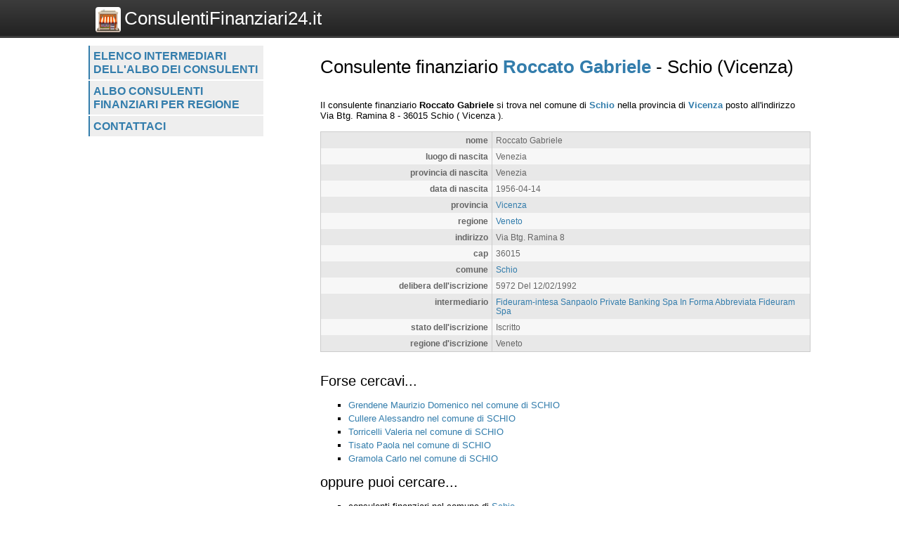

--- FILE ---
content_type: text/html; charset=UTF-8
request_url: https://www.consulentifinanziari24.it/consulenti/scheda/roccato-gabriele/32252
body_size: 2197
content:
<!DOCTYPE html>
<html>
    <head>
 
        <title>Consulente finanziario Roccato Gabriele  - 
	            Schio (Vicenza) - Consulentifinanziari24.it</title>
		<meta http-equiv="Content-Type" content="text/html; charset=utf-8" />
        <meta name="viewport" content="width=device-width, initial-scale=1, maximum-scale=1" />
        <!--
        <META http-equiv="expires" content="Wed, 04 Mar 2026 14:57:29 GMT" />
        <meta http-equiv="cache-control" content="public" />
        -->
        <META NAME="Description" CONTENT="Roccato Gabriele si trova nel comune di Schio nella provincia di Vicenza posto all\'indirizzo Via Btg. Ramina 8 - 36015 Schio( Vicenza )." />
        <meta name="robots" content="index, follow" />
        
		<link rel="shortcut icon" href="https://www.consulentifinanziari24.it/favicon.ico" type="image/x-icon" />
		<link rel="apple-touch-icon" href="https://www.consulentifinanziari24.it//apple-touch-icon.png" />
		<link rel="apple-touch-icon" sizes="57x57" href="https://www.consulentifinanziari24.it/apple-touch-icon-57x57.png" />
		<link rel="apple-touch-icon" sizes="72x72" href="https://www.consulentifinanziari24.it/apple-touch-icon-72x72.png" />
		<link rel="apple-touch-icon" sizes="76x76" href="https://www.consulentifinanziari24.it/apple-touch-icon-76x76.png" />
		<link rel="apple-touch-icon" sizes="114x114" href="https://www.consulentifinanziari24.it/apple-touch-icon-114x114.png" />
		<link rel="apple-touch-icon" sizes="120x120" href="https://www.consulentifinanziari24.it/apple-touch-icon-120x120.png" />
		<link rel="apple-touch-icon" sizes="144x144" href="https://www.consulentifinanziari24.it/apple-touch-icon-144x144.png" />
		<link rel="apple-touch-icon" sizes="152x152" href="https://www.consulentifinanziari24.it/apple-touch-icon-152x152.png" />

        <script type="text/javascript">
            var site_url = "https://www.consulentifinanziari24.it/";
            var base_url = "https://www.consulentifinanziari24.it/";
            var tpl_folder = "https://www.consulentifinanziari24.it/public/tpl";
        </script>          
        
		<script src="https://www.invernomuto.net/ads_manager/adsenseFallback.js"></script>

		<link type="text/css" href="https://www.consulentifinanziari24.it/public/tpl/css/style.css" rel="stylesheet" />
<link rel="canonical" href="https://www.consulentifinanziari24.it/consulenti/scheda/roccato-gabriele/32252" /><link rel="amphtml" href="https://www.consulentifinanziari24.it/consulenti/scheda/roccato-gabriele/32252?view=amp">		 
        <style>
		a, h1 b, #graffa{ color: #337DAC; }
		</style>
		

	    <script async src="//pagead2.googlesyndication.com/pagead/js/adsbygoogle.js"></script>
		<!-- INIZIO RICHIESTA PERSONALIZZAZIONE BANNER -->
		<!--* TOGLIERE IL RICHIAMO AL VECCHIO FILE JS COOKIE_LAW IN BASSO  -->
		<!-- <script>(adsbygoogle=window.adsbygoogle||[]).pauseAdRequests=1;</script> -->
		<!-- FINE RICHIESTA PERSONALIZZAZIONE BANNER -->
	    <script>
	      (adsbygoogle = window.adsbygoogle || []).push({
	        google_ad_client: "ca-pub-5568848730124950",
	        enable_page_level_ads: true
	      });
	    </script>

</head>
<body>
	<div id="header" class="clear_after">
		<div class="container">  
		    <div id="logo">
		        <a href="https://www.consulentifinanziari24.it/"><img src="https://www.consulentifinanziari24.it/logo.png" alt="Logo">ConsulentiFinanziari24.it</a>
		    </div>
			    
		    <div id="search">
		        		    </div>
	    </div>
	</div>

	<div id="wrapper" class="container">
		<div id="leftblock">
		    
		    <div id="menu">
		        <ul class="clear_after"><li><a href="https://www.consulentifinanziari24.it/consulenti/lista/intermediario" class="">
                    Elenco intermediari dell'albo dei consulenti</a></li><li><a href="https://www.consulentifinanziari24.it/consulenti/lista/regione" class="">
                    Albo consulenti finanziari per regione</a></li><li><a href="https://www.consulentifinanziari24.it/contattaci/" class="">
                    Contattaci</a></li></ul>		    </div>
		    
			<div id="moduli_left_top">			
	        				</div>
			
	        <div id="banner_left">
	        	
					<ins class="adsbygoogle"
					    style="display:block"
						data-ad-client="ca-pub-5568848730124950"
					    data-ad-slot="7515241963"
					    data-ad-format="auto"></ins>
					<script>(adsbygoogle = window.adsbygoogle || []).push({});</script>	        </div>
	        
			<div id="moduli_left_bottom">			
	        				</div>
			
			<div id="box_left">			
	        				</div>			        
        
		<!--        
			<div class="holder">
	            	        </div>    
		-->
    	</div>
	      
	    <div id="content">
	    	<div id="menu_small">
		        <ul class="clear_after"><li><a href="https://www.consulentifinanziari24.it/consulenti/lista/intermediario" class="">
                    Elenco intermediari dell'albo dei consulenti</a></li><li><a href="https://www.consulentifinanziari24.it/consulenti/lista/regione" class="">
                    Albo consulenti finanziari per regione</a></li><li><a href="https://www.consulentifinanziari24.it/contattaci/" class="">
                    Contattaci</a></li></ul>		    </div>
			<div id="moduli_center_top">			
	        				</div>	    
	    		        <div id="testo">
	            	            <? if($title) : ?>
<h1>Consulente finanziario <b>Roccato Gabriele</b>  - 
	            Schio (Vicenza)</h1>
<? endif;?>
<div id="consulenti-scheda-intro">
                </div><div id="banner_adsense_top_scheda">
					<ins class="adsbygoogle"
					    style="display:block"
						data-ad-client="ca-pub-5568848730124950"
					    data-ad-slot="8991975166"
					    data-ad-format="auto"></ins>
					<script>(adsbygoogle = window.adsbygoogle || []).push({});</script></div>Il consulente finanziario 
		            
        	<span itemscope itemtype="http://data-vocabulary.org/Organization"> 
			<b><span itemprop="name">Roccato Gabriele</span></b> si trova nel comune
            di <b><a href="https://www.consulentifinanziari24.it/consulenti/elenchi/comune/schio/6726">Schio</a></b> nella provincia di <b><a href="https://www.consulentifinanziari24.it/consulenti/elenchi/provincia/vicenza/72">Vicenza</a></b> posto all'indirizzo 
			<span itemprop="address" itemscope itemtype="http://data-vocabulary.org/Address">
				<span itemprop="street-address">Via Btg. Ramina 8</span> - <span>36015</span> <span itemprop="locality">Schio</span>
				( <span>Vicenza</span> ).
			</span><br /></span>
					<table class="struttura"><tr class="dark"><td class="label">nome</td><td class="value">Roccato Gabriele</td></tr><tr class="light"><td class="label">luogo di nascita</td><td class="value">Venezia</td></tr><tr class="dark"><td class="label">provincia di nascita</td><td class="value">Venezia</td></tr><tr class="light"><td class="label">data di nascita</td><td class="value">1956-04-14</td></tr><tr class="dark"><td class="label">provincia</td><td class="value"><a href="https://www.consulentifinanziari24.it/consulenti/elenchi/provincia/vicenza/72">Vicenza</a></td></tr><tr class="light"><td class="label">regione</td><td class="value"><a href="https://www.consulentifinanziari24.it/consulenti/elenchi/regione/veneto/17">Veneto</a></td></tr><tr class="dark"><td class="label">indirizzo</td><td class="value">Via Btg. Ramina 8</td></tr><tr class="light"><td class="label">cap</td><td class="value">36015</td></tr><tr class="dark"><td class="label">comune</td><td class="value"><a href="https://www.consulentifinanziari24.it/consulenti/elenchi/comune/schio/6726">Schio</a></td></tr><tr class="light"><td class="label">delibera dell'iscrizione</td><td class="value">5972 Del 12/02/1992</td></tr><tr class="dark"><td class="label">intermediario</td><td class="value"><a href="https://www.consulentifinanziari24.it/consulenti/elenchi/intermediario/fideuram-intesa-sanpaolo-private-banking-spa-in-forma-abbreviata-fideuram-spa/387">Fideuram-intesa Sanpaolo Private Banking Spa In Forma Abbreviata Fideuram Spa</a></td></tr><tr class="light"><td class="label">stato dell'iscrizione</td><td class="value">Iscritto</td></tr><tr class="dark"><td class="label">regione d'iscrizione</td><td class="value">Veneto</td></tr></table>
					<div style="clear: both;">
					<ins class="adsbygoogle"
					    style="display:block"
						data-ad-client="ca-pub-5568848730124950"
					    data-ad-slot="3085042360"
					    data-ad-format="auto"></ins>
					<script>(adsbygoogle = window.adsbygoogle || []).push({});</script></div>
		            <div class="dashed"></div>
		            <div id="forse_cercavi">
		            <h2>Forse cercavi...</h2>
		            <ul>
		                <li><a href="https://www.consulentifinanziari24.it/consulenti/scheda/grendene-maurizio-domenico/30554">Grendene Maurizio Domenico nel comune di SCHIO</a></li><li><a href="https://www.consulentifinanziari24.it/consulenti/scheda/cullere-alessandro/29436">Cullere Alessandro nel comune di SCHIO</a></li><li><a href="https://www.consulentifinanziari24.it/consulenti/scheda/torricelli-valeria/33016">Torricelli Valeria nel comune di SCHIO</a></li><li><a href="https://www.consulentifinanziari24.it/consulenti/scheda/tisato-paola/32929">Tisato Paola nel comune di SCHIO</a></li><li><a href="https://www.consulentifinanziari24.it/consulenti/scheda/gramola-carlo/64127">Gramola Carlo nel comune di SCHIO</a></li>    
		            </ul>
					</div>
					<div id="oppure_cercavi">            
		            <h2>oppure puoi cercare...</h2>
		            <ul>
		                <li>consulenti finanziari nel comune di <a href="https://www.consulentifinanziari24.it/consulenti/elenchi/comune/schio/6726">Schio</a></li>
		                <li>consulenti finanziari nella provincia di <a href="https://www.consulentifinanziari24.it/consulenti/elenchi/provincia/vicenza/72">Vicenza</a></li>
		                <li>consulenti finanziari nella regione <a href="https://www.consulentifinanziari24.it/consulenti/elenchi/regione/veneto/17">Veneto</a></li>                
		            </ul>
					</div>	        </div>
			<div id="moduli_center_bottom">			
	        				</div>
	        	        
	    	<div id="left_col_small">
		        		    </div>
	        
	    </div>
	    
	    <div style="clear: both;"></div>
  	</div>
	  <!-- <script src="cookie-adsense.js"></script> -->
<!-- <script async src="/cookie_law.js"></script> -->
</body>
</html>

--- FILE ---
content_type: text/html; charset=utf-8
request_url: https://www.google.com/recaptcha/api2/aframe
body_size: 267
content:
<!DOCTYPE HTML><html><head><meta http-equiv="content-type" content="text/html; charset=UTF-8"></head><body><script nonce="NNh-vt4Oa9fIws9wKWLRbw">/** Anti-fraud and anti-abuse applications only. See google.com/recaptcha */ try{var clients={'sodar':'https://pagead2.googlesyndication.com/pagead/sodar?'};window.addEventListener("message",function(a){try{if(a.source===window.parent){var b=JSON.parse(a.data);var c=clients[b['id']];if(c){var d=document.createElement('img');d.src=c+b['params']+'&rc='+(localStorage.getItem("rc::a")?sessionStorage.getItem("rc::b"):"");window.document.body.appendChild(d);sessionStorage.setItem("rc::e",parseInt(sessionStorage.getItem("rc::e")||0)+1);localStorage.setItem("rc::h",'1768748251789');}}}catch(b){}});window.parent.postMessage("_grecaptcha_ready", "*");}catch(b){}</script></body></html>